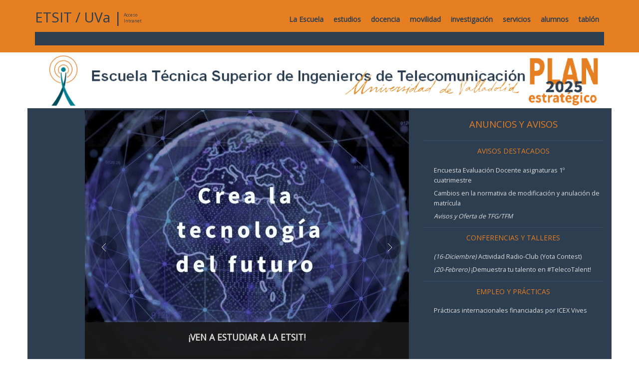

--- FILE ---
content_type: text/html;charset=ISO-8859-1
request_url: https://www.tel.uva.es/;jsessionid=E4C1E4D346AAC41E8A1323D0D0D165FD
body_size: 7100
content:

<?xml version="1.0" encoding="ISO-8859-1"?>
<!DOCTYPE html PUBLIC "-//W3C//DTD XHTML 1.0 Strict//EN" "http://www.w3.org/TR/xhtml1/DTD/xhtml1-strict.dtd">
<html xmlns="http://www.w3.org/1999/xhtml" xml:lang="es" lang="es">

<head>
 <title>Escuela Técnica Superior de Ingenieros de Telecomunicación - Universidad de Valladolid</title>
 <meta http-equiv="content-type" content="application/xhtml+xml; charset=ISO-8859-1" />
 <meta http-equiv="pragma" content="no-cache" />
 <meta http-equiv="cache-control" content="no-cache" />
 <meta name="description" content="Escuela Técnica Superior de Ingenieros de Telecomunicación de la Universidad de Valladolid"/>
 <meta name="keywords" content="Telecomunicación, Teleco, Telecomunicaciones, Ingeniero, Ingeniería, Valladolid, Universidad, Escuela, Facultad, Técnica"/>
 <meta name="viewport" content="width=device-width, initial-scale=1">
 <meta name="theme-color" content="#e67e22">

 <link rel="stylesheet" type="text/css" href="https://cdnjs.cloudflare.com/ajax/libs/owl-carousel/1.3.3/owl.carousel.min.css">
 <link rel="stylesheet" type="text/css" href="https://cdnjs.cloudflare.com/ajax/libs/owl-carousel/1.3.3/owl.theme.min.css">
 <link rel="stylesheet" type="text/css" href="/css/min.css;jsessionid=94A12AB807680783AA7836B3EFCC31DF" media="screen" title="ETSIT" />

 <link href='https://fonts.googleapis.com/css?family=Open+Sans' rel='stylesheet' type='text/css'>
 <link rel="shortcut icon" type="image/png" href="/images/favicon.png;jsessionid=94A12AB807680783AA7836B3EFCC31DF" />
 
 <script src="https://ajax.googleapis.com/ajax/libs/jquery/1.12.4/jquery.min.js"></script>
 <script type="text/javascript" src="https://cdnjs.cloudflare.com/ajax/libs/owl-carousel/1.3.3/owl.carousel.min.js"></script>
 <script type="text/javascript" src="/js/testimonial.js;jsessionid=94A12AB807680783AA7836B3EFCC31DF"></script>  
 <script type="text/javascript" src="/js/min.js;jsessionid=94A12AB807680783AA7836B3EFCC31DF"></script>
 <script async src="https://www.googletagmanager.com/gtag/js?id=G-BMGMBZBZZB"></script>
 <script>
  window.dataLayer = window.dataLayer || [];
  function gtag(){dataLayer.push(arguments);}
  gtag('js', new Date());
  gtag('config', 'G-BMGMBZBZZB');
</script>


</head>

<body>

  

<nav class="navbar navbar-default">
  <div class="container menu">
    <div class="navbar-header">
      <button type="button" class="navbar-toggle collapsed" data-toggle="collapse" data-target="#tel-navbar-collapse-1">
        <span class="sr-only">Expandir navegación</span>
        <span class="icon-bar"></span>
        <span class="icon-bar"></span>
        <span class="icon-bar"></span>
      </button>

      <p class="titulo_etsit"> <a href="/;jsessionid=94A12AB807680783AA7836B3EFCC31DF">ETSIT</a> / <a target="_blank" href="http://www.uva.es">UVa</a> | </p>
      
      
       <p class="menor titulo_etsit">
        <a href="/areaprivada/alumnos/areaalumnos.htm;jsessionid=94A12AB807680783AA7836B3EFCC31DF" >
        Acceso </br> Intranet</a>
       </p>
      
    </div> <!--fin navbar header-->

    <div class="collapse navbar-collapse" id="tel-navbar-collapse-1">
      <ul class="nav navbar-nav navbar-right">
       <li class="li_head"><a href="/informacion/historia.htm;jsessionid=94A12AB807680783AA7836B3EFCC31DF" onMouseOver="actualizaSubmenu('escuela')">La Escuela</a></li>
       <li class="li_head"><a href="/docencia/grados.htm;jsessionid=94A12AB807680783AA7836B3EFCC31DF" onMouseOver="actualizaSubmenu('estudios')">estudios</a></li>
       <li class="li_head"><a href="/docencia/asignaturas.htm;jsessionid=94A12AB807680783AA7836B3EFCC31DF" onMouseOver="actualizaSubmenu('docencia')">docencia</a></li>
       <li class="li_head"><a href="/movilidad/programas.htm;jsessionid=94A12AB807680783AA7836B3EFCC31DF" onMouseOver="actualizaSubmenu('movilidad')">movilidad</a></li>	   
       <li class="li_head"><a href="/investigacion/pid.htm;jsessionid=94A12AB807680783AA7836B3EFCC31DF" onMouseOver="actualizaSubmenu('investigación')">investigación</a></li>
       <li class="li_head"><a href="/servicios/lista.htm;jsessionid=94A12AB807680783AA7836B3EFCC31DF" onMouseOver="actualizaSubmenu('servicios')">servicios</a></li>
       <li class="li_head"><a href="/alumnos/asociacion.htm;jsessionid=94A12AB807680783AA7836B3EFCC31DF" onMouseOver="actualizaSubmenu('alumnos')">alumnos</a></li>
       <li class="li_head"><a href="/tablon/avisos.htm;jsessionid=94A12AB807680783AA7836B3EFCC31DF" onMouseOver="actualizaSubmenu('tablón')">tablón</a></li>
	   </ul>
    </div>


    <div class="contenedor submenu" id="sub_nav">
   

    <div class="listaSubmenus oculto" id="subescuela">
  
              <a href="/informacion/historia.htm;jsessionid=94A12AB807680783AA7836B3EFCC31DF" >Historia</a> / 
            
              <a href="/informacion/localizacion.htm;jsessionid=94A12AB807680783AA7836B3EFCC31DF" >Localización</a> / 
            
              <a href="/informacion/equipo.htm;jsessionid=94A12AB807680783AA7836B3EFCC31DF" >Equipo de gobierno</a> / 
            
              <a href="/informacion/administracion.htm;jsessionid=94A12AB807680783AA7836B3EFCC31DF" >Administración</a> / 
            
              <a href="/informacion/edificio.htm;jsessionid=94A12AB807680783AA7836B3EFCC31DF" >Edificio</a> / 
            
              <a href="/informacion/normativa.htm;jsessionid=94A12AB807680783AA7836B3EFCC31DF" >Normativa</a> / 
            
              <a href="/informacion/calidad.htm;jsessionid=94A12AB807680783AA7836B3EFCC31DF" >Calidad</a> / 
            
              <a href="/informacion/consideraciones.htm;jsessionid=94A12AB807680783AA7836B3EFCC31DF" >Felicitaciones, quejas y sugerencias</a> / 
            
    </div>
  
    <div class="listaSubmenus oculto" id="subestudios">
  
              <a href="/docencia/grados.htm;jsessionid=94A12AB807680783AA7836B3EFCC31DF" >Grado</a> / 
            
              <a href="/docencia/doblegrado.htm;jsessionid=94A12AB807680783AA7836B3EFCC31DF" >Doble Grado</a> / 
            
              <a href="/docencia/pars.htm;jsessionid=94A12AB807680783AA7836B3EFCC31DF" >PARS</a> / 
            
              <a href="/docencia/postgrado.htm;jsessionid=94A12AB807680783AA7836B3EFCC31DF" >Postgrado</a> / 
            
              <a href="/docencia/semestreinternacional.htm;jsessionid=94A12AB807680783AA7836B3EFCC31DF" >Semestre Internacional</a> / 
            
              <a href="/docencia/extincion.htm;jsessionid=94A12AB807680783AA7836B3EFCC31DF" >Estudios Extinguidos</a> / 
            
              <a href="/docencia/acceso.htm;jsessionid=94A12AB807680783AA7836B3EFCC31DF" >Vías de acceso</a> / 
            
    </div>
  
    <div class="listaSubmenus oculto" id="subdocencia">
  
              <a href="/docencia/asignaturas.htm;jsessionid=94A12AB807680783AA7836B3EFCC31DF?controlador(titulacion)=null&controlador(asignatura)=null" >Asignaturas</a> / 
            
              <a href="/docencia/trabajosfin.htm;jsessionid=94A12AB807680783AA7836B3EFCC31DF" >TFG y TFM</a> / 
            
              <a href="/docencia/empresa.htm;jsessionid=94A12AB807680783AA7836B3EFCC31DF" >Prácticas empresa</a> / 
            
              <a href="/docencia/guiasdocentes.htm;jsessionid=94A12AB807680783AA7836B3EFCC31DF" >Guías Docentes</a> / 
            
              <a href="/docencia/horarios.htm;jsessionid=94A12AB807680783AA7836B3EFCC31DF" >Horarios y exámenes</a> / 
            
              <a href="/docencia/coordinadores.htm;jsessionid=94A12AB807680783AA7836B3EFCC31DF" >Coordinadores</a> / 
            
              <a href="/docencia/calendario.htm;jsessionid=94A12AB807680783AA7836B3EFCC31DF" >Calendario</a> / 
            
              <a href="/docencia/profesores.htm;jsessionid=94A12AB807680783AA7836B3EFCC31DF" >Profesores y tutorías</a> / 
            
              <a href="/docencia/departamentos.htm;jsessionid=94A12AB807680783AA7836B3EFCC31DF" >Departamentos</a> / 
            
              <a href="/docencia/tramites.htm;jsessionid=94A12AB807680783AA7836B3EFCC31DF" >Trámites</a> / 
            
              <a href="/docencia/impresos.htm;jsessionid=94A12AB807680783AA7836B3EFCC31DF" >Impresos</a> / 
            
    </div>
  
    <div class="listaSubmenus oculto" id="submovilidad">
  
              <a href="/movilidad/programas.htm;jsessionid=94A12AB807680783AA7836B3EFCC31DF" >Programas</a> / 
            
              <a href="/movilidad/sicue.htm;jsessionid=94A12AB807680783AA7836B3EFCC31DF" >SICUE</a> / 
            
              <a href="/movilidad/erasmus.htm;jsessionid=94A12AB807680783AA7836B3EFCC31DF" >Erasmus+ Estudios</a> / 
            
              <a href="/movilidad/practicas.htm;jsessionid=94A12AB807680783AA7836B3EFCC31DF" >Erasmus+ Practicas</a> / 
            
              <a href="/movilidad/internacional.htm;jsessionid=94A12AB807680783AA7836B3EFCC31DF" >Movilidad Internacional</a> / 
            
              <a href="/movilidad/testimonios.htm;jsessionid=94A12AB807680783AA7836B3EFCC31DF" >Testimonios</a> / 
            
    </div>
  
    <div class="listaSubmenus oculto" id="subinvestigación">
  
              <a href="/investigacion/pid.htm;jsessionid=94A12AB807680783AA7836B3EFCC31DF?controlador(tablon)=null" >PID</a> / 
            
              <a href="/investigacion/noticias.htm;jsessionid=94A12AB807680783AA7836B3EFCC31DF?controlador(tablon)=null" >Noticias y Actividades</a> / 
            
              <a href="/investigacion/grupos.htm;jsessionid=94A12AB807680783AA7836B3EFCC31DF" >Grupos de investigación</a> / 
            
              <a href="/investigacion/difusion.htm;jsessionid=94A12AB807680783AA7836B3EFCC31DF" >Difusión de la investigación</a> / 
            
    </div>
  
    <div class="listaSubmenus oculto" id="subservicios">
  
              <a href="/servicios/lista.htm;jsessionid=94A12AB807680783AA7836B3EFCC31DF" >Lista de servicios</a> / 
            
              <a href="/servicios/unix.htm;jsessionid=94A12AB807680783AA7836B3EFCC31DF" >Cuenta Unix</a> / 
            
              <a href="/servicios/correo.htm;jsessionid=94A12AB807680783AA7836B3EFCC31DF" >Correo electrónico</a> / 
            
              <a href="/servicios/hedylamarr.htm;jsessionid=94A12AB807680783AA7836B3EFCC31DF" >Sala Hedy Lamarr</a> / 
            
              <a href="https://virtlab.tel.uva.es" >Laboratorio Virtual</a> / 
            
              <a href="/servicios/hora.htm;jsessionid=94A12AB807680783AA7836B3EFCC31DF" >Sincronización hora</a> / 
            
              <a href="/servicios/otros.htm;jsessionid=94A12AB807680783AA7836B3EFCC31DF" >Otros Servicios</a> / 
            
              <a href="/servicios/sugerencias.htm;jsessionid=94A12AB807680783AA7836B3EFCC31DF" >Buzón webmaster</a> / 
            
    </div>
  
    <div class="listaSubmenus oculto" id="subalumnos">
  
              <a href="/alumnos/asociacion.htm;jsessionid=94A12AB807680783AA7836B3EFCC31DF?controlador(asociacion)=null" >Colectivos</a> / 
            
              <a href="/alumnos/deportes.htm;jsessionid=94A12AB807680783AA7836B3EFCC31DF" >Deportes</a> / 
            
              <a href="/areaprivada/alumnos/areaalumnos.htm;jsessionid=94A12AB807680783AA7836B3EFCC31DF" >Área alumnos</a> / 
            
              <a href="/alumnos/representantes.htm;jsessionid=94A12AB807680783AA7836B3EFCC31DF" >Representantes</a> / 
            
              <a href="/alumnos/enlaces.htm;jsessionid=94A12AB807680783AA7836B3EFCC31DF" >Enlaces</a> / 
            
    </div>
  
    <div class="listaSubmenus oculto" id="subtablón">
  
              <a href="/tablon/avisos.htm;jsessionid=94A12AB807680783AA7836B3EFCC31DF" >Anuncios y avisos</a> / 
            
              <a href="/tablon/empleo.htm;jsessionid=94A12AB807680783AA7836B3EFCC31DF" >Empleo y prácticas</a> / 
            
              <a href="/tablon/conferencias.htm;jsessionid=94A12AB807680783AA7836B3EFCC31DF" >Conferencias y Talleres</a> / 
            
              <a href="/tablon/elecciones.htm;jsessionid=94A12AB807680783AA7836B3EFCC31DF" >Elecciones</a> / 
            
              <a href="/tablon/eventos/calendario.htm;jsessionid=94A12AB807680783AA7836B3EFCC31DF?controlador(tipovista)=0" >Eventos Web</a> / 
            
    </div>
  

  </div>
</nav>
  



<div class="seccion seccion1">
  <div class="container" align="center">
    <div class="row">
      <div class="col-xs-12">
        <a href="/bin/informacion/PlanEstrategico_ETSIT_2022-25.pdf"><img src="/images/logo5.png" alt="Escuela Técnica Superior de Ingenieros de Telecomunicación" style="max-width:100%"/></a>
      </div>
    </div>
  </div>
</div> <!-- Fin seccion 1 -->

<div class="seccion seccion2">
  <div class="container clearfix">
    <div class="row">

     <div class="col-xs-12 col-sm-12 col-md-8 col-lg-7 col-lg-push-1 ">
        <div id="carousel">
          <div id="images" onmouseover="pause();" onmouseout="restart();">
            <ul id="gallery">
            <!-- El primer elemento de la lista (o el que se quiera mostrar de inicio) empieza con la clase "selected", los demas con "noselected". No debe haber dos a la vez con "selected"-->
			  <li class='selected'><a href="https://etsit.tel.uva.es"><img src='/archivos/TecnologiaFuturo.jpg' border='0' /></a></li>	
   			  <li class='noselected'><a href="https://telecorenta.es"><img src='/archivos/TelecoRenta649.jpg' border='0' /></a></li>
  			  <li class='noselected'><a href="/docencia/planes/masterit.htm"><img src='/archivos/PortadaMIT649.jpg' border='0' /></a></li>
			  <li class='noselected'><a href="/bin/informacion/PlanEstrategico_ETSIT_2022-25.pdf"><img src='/archivos/PortadaPE649.jpg' border='0' /></a></li>			  
            </ul>
            <div id="back" onclick="index-=2;slide_next();"></div>
            <div id="forth" onclick="slide_next();"></div>
            <div id="caption">
			<p class='selected'>¡Ven a estudiar a la ETSIT!</p>
			<p class='noselected'>¿Que es la Ingeniería de Teleco?</p>			
			<p class='noselected'>Máster Ing. de Telecomunicación</p>
			<p class='noselected'>Plan Estratégico 2022-2025</p>			
            </div>
          </div>
        </div>
   	 </div>

      <div class="col-xs-12 col-sm-8 col-md-4 col-lg-4 col-lg-push-1 " id="bloque3" >
        <div class="anuncios">Anuncios y avisos</div>
        <div id="avisos">
    	  <!-- Contamos avisos y elegimos adecuadamente-->
    		
    		
    		
            	
						
    		
            
    		   
    			
    			
           	       
    					   
    			
              				
              						
    		   
            
    		   
    			
    					   
    			
              	
              	     
              				
              						
    		   
            
    		   
    			
    			
           	       
    					   
    			
              				
              						
    		   
            
    		   
    			
    					   
    			
              				
              						
    		   
            
    		   
    			
           	       
    			
    					   
    			
              				
              						
    		   
            
    		   
    			
    					   
    			
              				
              						
    		   
            
    		   
    			
           	       
    			
    					   
    			
              				
              						
    		   
            
    		   
    			
    					   
    			
              				
              						
    		   
            
    		   
    			
    					   
    			
              				
              						
    		   
            
    		   
    			
    					   
    			
              				
              						
    		   
            
    		   
    			
    					   
    			
              				
              						
    		   
            
    		   
    			
    					   
    			
              				
              						
    		   
            
    		   
    			
    					   
    			
              				
              						
    		   
            
    		   
    			
    					   
    			
              				
              						
    		   
            
    		   
    			
    					   
    			
              				
              						
    		   
            
    		   
    			
    					   
    			
              				
              						
    		   
            
    		   
    			
    					   
    			
              				
              						
    		   
            
    		   
    			
    					   
    			
              				
              						
    		   
            
    		   
    			
    					   
    			
           	       
    			
              				
              						
    		   
            
    		   
    			
    					   
    			
              				
              						
    		   
            
    		   
    			
    					   
    			
              				
              						
    		   
            
    		   
    			
    					   
    			
              				
              						
    		   
            
    		   
    			
    					   
    			
              				
              						
    		   
            
    		   
    			
    					   
    			
              				
              						
    		   
            
    		   
    			
    					   
    			
              				
              						
    		   
            
    		   
    			
    					   
    			
              				
              						
    		   
            
    		   
    			
    					   
    			
              				
              						
    		   
            
    		   
    			
    					   
    			
              				
              						
    		   
            
    		   
    			
    					   
    			
              				
              						
    		   
            
    		   
    			
    					   
    			
              				
              						
    		   
            
    		   
    			
    					   
    			
              				
              						
    		   
            
    		   
    			
    					   
    			
              				
              						
    		   
            
    		   
    			
    					   
    			
              				
              						
    		   
            
    		   
    			
    					   
    			
              				
              						
    		   
            
    		   
    			
    					   
    			
              				
              						
    		   
            
    		   
    			
    					   
    			
              				
              						
    		   
            
    		   
    			
    					   
    			
              				
              						
    		   
            
    		   
    			
    					   
    			
              				
              						
    		   
            
    		   
    			
    					   
    			
              				
              						
    		   
            
    		   
    			
    					   
    			
              				
              						
    		   
            
    		   
    			
    					   
    			
              				
              						
    		   
            
    		   
    			
    					   
    			
              				
              						
    		   
            
    		   
    			
    					   
    			
              				
              						
    		   
            
    		   
    			
    					   
    			
              				
              						
    		   
            
    		   
    			
    					   
    			
              				
              						
    		   
            
    		   
    			
    					   
    			
              				
              						
    		   
            
    		   
    			
    					   
    			
              				
              						
    		   
            
    		   
    			
    					   
    			
              				
              						
    		   
            
    		   
    			
    					   
    			
              				
              						
    		   
            
    		   
    			
    					   
    			
              				
              						
    		   
            	
    		
    		
    		
    				
    		
            
    		<!-- Si hay mas cursos activamos reducido hasta 2 mas -->
    		
    		<!-- Mostramos los avisos -->
            		
    	    
            <h1>Avisos Destacados</h1>
    		    <div class="noticia">
    		      <ul  >
    		        
                
          	     
                
          	     
                
          	     
                
          	     
                
          	     
    				
           	          
          	          <li><a href="/tablon/avisos.htm#aviso2198">Encuesta Evaluación Docente asignaturas 1º cuatrimestre </a></li>
    				
          	     
                
          	     
                
          	     
    				
           	          
          	          <li><a href="/tablon/avisos.htm#aviso2164">Cambios en la normativa de modificación y anulación de matrícula</a></li>
    				
          	     
                
          	     
                
          	     
                
          	     
                
          	     
                
          	     
                
          	     
                
          	     
                
          	     
                
          	     
                
          	     
                
          	     
                
          	     
                
          	     
                
          	     
                
          	     
                
          	     
                
          	     
                
          	     
                
          	     
                
          	     
                
          	     
                
          	     
                
          	     
                
          	     
                
          	     
                
          	     
                
          	     
                
          	     
                
          	     
                
          	     
                
          	     
                
          	     
                
          	     
                
          	     
                
          	     
                
          	     
                
          	     
                
          	     
                
          	     
                
          	     
                
          	     
                
          	     
                
          	     
                
                
                
                  <li><a href="/docencia/trabajosfin/tablon.htm"><i>Avisos y Oferta de TFG/TFM</i></a></li>
                				
              </ul>
              
            </div>
    		
    		
            <a href="/tablon/eventos/conferencias.htm"><h1>Conferencias y Talleres</h1></a>
            <div class="noticia">
    		      <ul  >
    		        
                
              	  
                
              	  
    				
       			      
              	      <li><a href="/tablon/conferencias.htm#aviso2201"><i>(16-Diciembre)</i> Actividad Radio-Club (Yota Contest)</a></li>
    				
    			  
                
              	  
    				
       			      
              	      <li><a href="/tablon/conferencias.htm#aviso2202"><i>(20-Febrero)</i> ¡Demuestra tu talento en #TelecoTalent! </a></li>
    				
    			  
                
              </ul>
    		  
            </div>
    		
    				
            <h1>Empleo y prácticas</h1>
    			  <div class="noticia">
    			    <ul  >
                
                
              	  
                
              	  
                
              	  
                
              	  
                
              	  
                
              	  
                
              	  
                
              	  
                
              	  
                
              	  
                
              	  
                
              	  
                
              	  
                
              	  
                
              	  
                
              	  
                
              	  
                
              	  
                
              	  
    				
                      
                      <li><a href="/tablon/empleo.htm#aviso2112">Prácticas internacionales financiadas por ICEX Vives</a></li>
    				
              	  
                
              	  
                
              	  
                
              	  
                
              	  
                
              	  
                
              	  
                
              	  
                
              	  
                
              	  
                
              	  
                
              	  
                
              	  
                
              	  
                
              	  
                
              	  
                
              	  
                
              	  
                
              	  
                
              	  
                
              	  
                
              	  
                
              	  
                
              	  
                
              	  
                
              	  
                
              	  
                
              	  
                
              	  
                
              	  
                
              	  
                
              	  
                
              </ul>
    		  
            </div>
    		
        </div>
      </div>

      </div>
    </div> 
  </div>
</div> <!-- Fin seccion 2 -->


<div class="seccion seccion3">
  <div class="container clearfix"><div class="row">
  
    <a class="col-xs-12 col-sm-6 col-md-4" href="/docencia/grados.htm" target="_blank"><div class="interes">
      <img src="/images/Caja_Teleco.jpg">
      <div class="interesContenido">
        <h1>Grado Ingeniería de Teleco</h1>
        <p>Título oficial de Grado de la Ingeniería de Telecomunicación</p>
      </div>
    </div></a>
	
    <a class="col-xs-12 col-sm-6 col-md-4" href="/docencia/doblegrado.htm" target="_blank"><div class="interes">
      <img src="/images/Caja_Doble.jpg">
      <div class="interesContenido">
        <h1>Doble grado Teleco-ADE</h1>
        <p>Plan de estudios conjunto que permite complementar el perfil técnico de la Ingeniería de Telecomunicación con la de Administración y Dirección de Empresas</p>
      </div>
    </div></a>
	
    <a class="col-xs-12 col-sm-6 col-md-4" href="/docencia/planes/masterit.htm" target="_blank"><div class="interes">
      <img src="/images/Caja_MundoTeleco.jpg">
      <div class="interesContenido">
        <h1>Máster Ingeniero de Teleco</h1>
        <p>Título oficial que otorga atribuciones profesionales del Ingeniero de Telecomunicación y que habilita para el ejercicio de la profesión.</p>
      </div>
    </div></a>

    <a class="col-xs-12 col-sm-6 col-md-4" href="/docencia/planes/mitic.htm" target="_blank"><div class="interes">
      <img src="/images/Caja_Muitic.jpg">
      <div class="interesContenido">
        <h1>Máster de Investigación TIC</h1>
        <p>Máster online para quienes deseen continuar sus estudios hacia un doctorado y dedicarse a la investigación o la enseñanza en áreas relacionadas con las TIC</p>		
      </div>
    </div></a>
	
    <a class="col-xs-12 col-sm-6 col-md-4" href="/docencia/semestreinternacional.htm" target="_blank"><div class="interes">
      <img src="/images/CajaErasmus.jpg">
      <div class="interesContenido">
        <h1>International Semester</h1>
        <p>International Semester in Telecommunications Engineering</p>		
      </div>
    </div></a>	

    <a class="col-xs-12 col-sm-6 col-md-4" href="/tablon/eventos/nuevoingreso.htm" target="_blank"><div class="interes">
      <img src="/archivos/CajaAlumnosNuevoIngreso.jpg">
      <div class="interesContenido">
        <h1>Alumnos nuevo ingreso</h1>
        <p>Accede a toda la información necesaria para los Alumnos de Nuevo Ingreso</p>	
      </div>
    </div></a>

  </div></div>
</div> <!-- Fin seccion 3 -->

<div class="seccion seccion4">
 <div class="container clearfix">
   <div class="row">
    <div class='col-md-offset-2 col-md-8 text-center'>
    <h2>¿Qué opinan nuestros alumnos y exalumnos?</h2>
    </div>
  </div>
    <div class="row">
        <div class="col-md-12">
            <div id="testimonial-slider" class="owl-carousel">

				<div class="testimonial">
                    <div class="testimonial-profile">
                        <img src="/archivos/luciadiez.jpg" alt="">
                    </div>
                    <div class="testimonial-content">
                        <h3 class="testimonial-title"><span>Lucía Díez Platero</span></h3>
                        <span class="testimonial-post">Estudiante Grado de Ing.Tecnologías Telecomunicación</span>
                        <p class="testimonial-description">
                            Desde que empecé teleco, supe que era una carrera de futuro. Ha sido un camino desafiante, pero también apasionante, donde he aprendido una base sólida en tecnología y datos. Actualmente aplico mis conocimientos en analítica y visualización de datos, creciendo profesionalmente en un entorno innovador.
                        </p>
                    </div>
                </div>					
				
				<div class="testimonial">
                    <div class="testimonial-profile">
                        <img src="/archivos/victorsanchezvalencia.jpg" alt="">
                    </div>
                    <div class="testimonial-content">
                        <h3 class="testimonial-title"><span>Víctor Sánchez Valencia</span></h3>
                        <span class="testimonial-post">Estudiante Doble Grado Teleco-ADE</span>
                        <p class="testimonial-description">
                            Estudiar teleco me ha permitido comprender cómo la conectividad afecta nuestra vida diaria. Aunque la carrera exige esfuerzo, he dedicado parte de mi tiempo a otras actividades como el salvamento y socorrismo. Estoy convencido de que elegir teleco ha sido una de las mejores decisiones que he tomado.
                        </p>
                    </div>
                </div>	
				
				<div class="testimonial">
                    <div class="testimonial-profile">
                        <img src="/archivos/rubenurraca.jpg" alt="">
                    </div>
                    <div class="testimonial-content">
                        <h3 class="testimonial-title"><span>Rubén Urraca Torices</span></h3>
                        <span class="testimonial-post">Estudiante Grado de Ing.Tecnologías Telecomunicación</span>
                        <p class="testimonial-description">
                            En cualquier carrera necesitas una buena motivación. La mía siempre ha sido poder trabajar en Japón y sin duda la carrera de teleco me dará la oportunidad para ello. Aunque al principio parezca duro, uno siempre piensa que mereció la pena por las múltiples oportunidades que esta titulación ofrece.
                        </p>
                    </div>
                </div>					
				
                <div class="testimonial">
                    <div class="testimonial-profile">
                        <img src="/archivos/martamanovel.jpg" alt="">
                    </div>
                    <div class="testimonial-content">
                        <h3 class="testimonial-title"><span>Marta Manovel</span></h3>
                        <span class="testimonial-post"> Tecnología y Servicios de Datos. Telefónica (Madrid)</span>
                        <p class="testimonial-description">
                            ¡Me encanta ser teleco! Es una carrera apasionante a la vez que intensa, pero os aseguro que el mundo laboral que nos espera después es alucinante. Si tuviera que volver a empezar una carrera universitaria, sin duda volvería a elegir Ingeniería de Telecomunicación en la Universidad de Valladolid.
                        </p>
                    </div>
                </div>
				
                <div class="testimonial">
                    <div class="testimonial-profile">
                        <img src="/archivos/franciscorodriguez.jpg" alt="">
                    </div>
                    <div class="testimonial-content">
                        <h3 class="testimonial-title"><span>Fco. Javier Rodríguez</span></h3>
                        <span class="testimonial-post">Indra Minsait (Valladolid)</span>
                        <p class="testimonial-description">
                            Guardo muy buen recuerdo de la Escuela. No sólo por los años que pasé allí y los conocimientos técnicos que pude adquirir. Ha pasado el tiempo, pero las amistades de la escuela no se pierden. Lo más útil, las habilidades que me permiten ganarme la vida hoy, dedicándome a proyectos de IoT dónde las comunicaciones ocupan un papel crucial.
                        </p>
                    </div>
                </div>
				
				<div class="testimonial">
                    <div class="testimonial-profile">
                        <img src="/archivos/sarafernandez.jpg" alt="">
                    </div>
                    <div class="testimonial-content">
                        <h3 class="testimonial-title"><span>Sara Fernández</span></h3>
                        <span class="testimonial-post">Intelligent Transportation Systems. GMV (Valladolid)</span>
                        <p class="testimonial-description">
                            El estudiante que elija esta opción va a aprender a ser dinámico, creativo, y a estar preparado para la revolución que está por venir, porque este sector no es nada estático y tenemos que estar listos para adaptarnos a las necesidades que vayan surgiendo, aparte de poder aportar nuevas ideas que todavía estén por llegar.
                        </p>
                    </div>
                </div>
				
				<div class="testimonial">
                    <div class="testimonial-profile">
                        <img src="/archivos/victorherrezuelo.jpg" alt="">
                    </div>
                    <div class="testimonial-content">
                        <h3 class="testimonial-title"><span>Víctor Herrezuelo</span></h3>
                        <span class="testimonial-post">Estudiante Doble Grado Teleco-ADE</span>
                        <p class="testimonial-description">
                            Estudiar teleco es toda una aventura, sobre todo cuando puedes complementar tu formación formando parte de asociaciones de estudiantes de tecnología. Siempre encuentro tiempo para ampliar mis conocimientos, viajar y conocer a gente increíble, incluso de otros países.
                        </p>
                    </div>
                </div>
				
				<div class="testimonial">
                    <div class="testimonial-profile">
                        <img src="/archivos/jimenaandrade.jpg" alt="">
                    </div>
                    <div class="testimonial-content">
                        <h3 class="testimonial-title"><span>Jimena Andrade</span></h3>
                        <span class="testimonial-post"> PhD Cand. University of the West of Scotland </span>
                        <p class="testimonial-description">
                            Compito a nivel nacional desde hace unos cuantos años. Entré en teleco sabiendo que era una carrera dura y que no sabía qué pasaría con el atletismo. Sin embargo, una buena organización y mucha motivación me han ayudado a no faltar nunca a entrenar. Ahora mismo no me imagino mi día a día en teleco sin correr, mi rato de desconexión total.
                        </p>
                    </div>
                </div>
				
				<div class="testimonial">
                    <div class="testimonial-profile">
                        <img src="/archivos/pablojuanfernandez.jpg" alt="">
                    </div>
                    <div class="testimonial-content">
                        <h3 class="testimonial-title"><span>Pablo Juan Fernández</span></h3>
                        <span class="testimonial-post">Estudiante Doble Grado Teleco-ADE</span>
                        <p class="testimonial-description">
                            Desde hace unos años el arbitraje se convirtió en parte de mi vida, antes de empezar el doble grado (ITT-ADE). Nunca me he planteado dejarlo, y me ha ido bastante bien. Siempre me ha dado tiempo a hacerlo todo, y aunque haya momentos en lo que todo parece imposible, teleco me ha permitido continuar con mi vida normal.
                        </p>
                    </div>
                </div>
				
            </div>
        </div>
    </div>
</div>
</div> <!-- Fin seccion 4 -->

  

<div id="pie">
	<div class="container">
		<div class="row">
			<div class="col-md-4 col-xs-12 redes">
				<div class="social">
		     		<h2> La escuela en las redes </h2>
			      	<!--a href="#"><img src="/images/lnkdn.png"/></a-->
					<a target="_blank" href="/rss/tablon.xml"><img class="sprite sprite-rss"/></a>
			      	<a target="_blank" href="https://www.twitter.com/ETSIT_UVa"><img class="sprite sprite-ttr"/></a>
			      	<a target="_blank" href="https://www.youtube.com/c/teluvaes"><img class="sprite sprite-ytb"/></a>
			      	<a target="_blank" href="https://www.facebook.com/ETSITUVa"><img class="sprite sprite-fbk"/></a>
					<a target="_blank" href="https://www.instagram.com/etsit_uva"><img class="sprite sprite-instgr"/></a>
		    	</div>
		    </div>

		    <div class="col-md-4 col-xs-12 idiomas">
				<div>
		     		<h2> Sitio en español / English site </h2>

			      	<a href="/;jsessionid=94A12AB807680783AA7836B3EFCC31DF"><img class="sprite sprite-flag_sp"/></a>
					<a href="/en/index.htm;jsessionid=94A12AB807680783AA7836B3EFCC31DF"><img class="sprite sprite-flag_uk"/></a>			      	
		    	</div>
		    </div>

    		<div class="col-md-4 col-xs-12 contacto">
    			(c) 2025 ::  Escuela Técnica Superior de Ingenieros de Telecomunicación<br />
    			Paseo Belén 15. Campus Miguel Delibes<br />
				47011 Valladolid, España<br />
				Tel: +34 983 423660<br />
				email: infoacceso<img src="/images/ab.gif" height="10" align="bottom" />tel<img src="/images/pt.gif" height="4" align="bottom" />uva<img src="/images/pt.gif" height="4" align="bottom" />es
    		</div>
    	</div>
    </div>
</div>




	<script type="text/javascript">
	$(document).ready(function () {
	  	$(function(){
	  		$('.seccion0').data('size','big').css('position', 'fixed');
	  	});

		$(window).scroll(function(){
		  	if($(document).scrollTop() > 0)
		  	{
		    	if($('.seccion0').data('size') == 'big')
		  		{
		        	$('.seccion0').data('size','small');
		        	$('.seccion0').addClass("scroll");
		    	}
			}
			else
		    {
		    	if($('.seccion0').data('size') == 'small')
		      	{
		        	$('.seccion0').data('size','big');
		        	$('.seccion0').removeClass("scroll");
		      	}  
		    }
		});
	});
	</script>

</body>
</html>


--- FILE ---
content_type: text/javascript
request_url: https://www.tel.uva.es/js/twitter-async.js
body_size: 921
content:
// Script de carga del widget de twitter
// Por cargarse en modo asÃ­ncrono, no se puede incluir dentro de un archivo .js con carga sÃ­ncrona

!function(d,s,id){var js,fjs=d.getElementsByTagName(s)[0],p=/^http:/.test(d.location)?'http':'https';if(!d.getElementById(id)){js=d.createElement(s);js.id=id;js.src=p+"://platform.twitter.com/widgets.js";
          js.setAttribute('onload', "twttr.events.bind('rendered',function(e) {twitterRendered()});");
          fjs.parentNode.insertBefore(js,fjs);}}(document,"script","twitter-wjs");
          
//Llamada a la funcioÃ³n twitterRendered al terminar de renderizar el frame de twitter. Aplica el estilo al widget
//http://hooray.net.au/blog/remove-rounded-corners-twitter-widget/
function twitterRendered() {	
	$("#twitter-widget-0").contents().find('head').append('<style>.timeline {border-radius:0 !important}</style>');
	$("#twitter-widget-0").attr("scrolling", "yes");
}